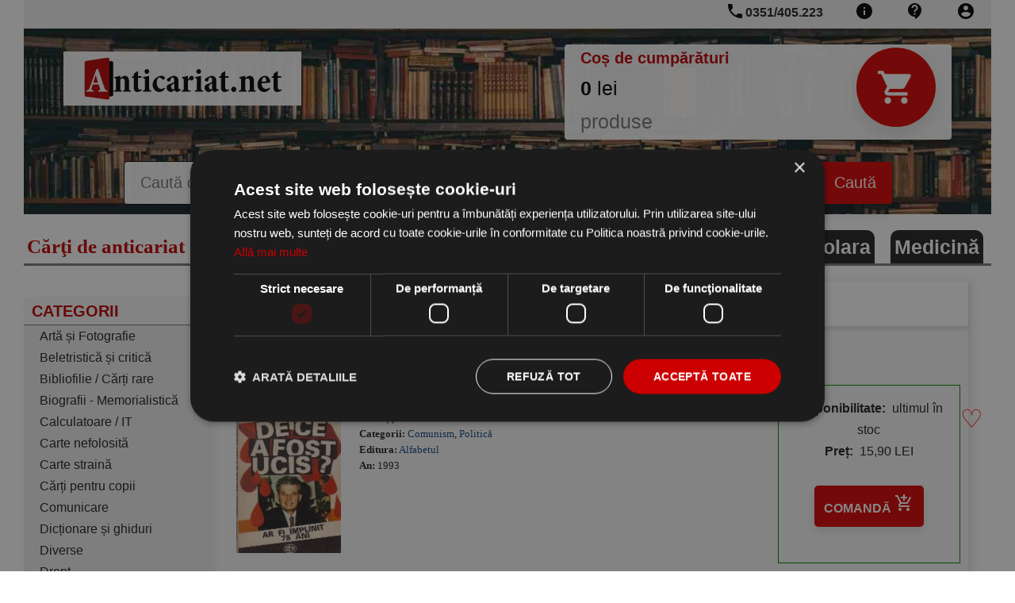

--- FILE ---
content_type: text/html; charset=utf-8
request_url: https://www.anticariat.net/autor/143778/cornel-armean
body_size: 5155
content:

<!DOCTYPE html>
<html lang="ro">
<head>
  <meta charset="UTF-8">
  <meta name="viewport" content="width=device-width, initial-scale=1.0">
  <meta http-equiv="Content-Type" content="text/html;charset=utf-8" >
  <meta name="language" content="RO">
  <title>Cărți scrise de Cornel Armean</title>
  <link rel="icon" href="https://www.anticariat.net/favicon.ico">
  <link rel="apple-touch-icon" href="https://www.anticariat.net/favicon.ico">
<!--  <link href="/googleapis/css-family-Lobster-PT-Sans-400-700.css" rel="stylesheet"> -->
<!--  <link href="https://fonts.googleapis.com/icon?family=Material+Icons" rel="stylesheet"> -->
<link rel="canonical" href="https://www.anticariat.net/autor/143778/cornel-armean">
  <meta property="og:title" content="Cărți scrise de Cornel Armean"/>
  <meta property="og:description" content="Cărți scrise de Cornel Armean"/>
  <meta property="og:image" content="https://www.anticariat.net/img/logo/logo_anticariat.svg"/>
  <meta property="og:type" content="book"/>
  <meta property="og:site_name" content="anticariat.net"/>

<meta name="description" content="Cărți scrise de Cornel Armean">
<meta name="keywords" content="cornel,armean,cărți">
  <meta name="language" content="RO">

  <link rel="stylesheet" type="text/css" href="https://www.anticariat.net/new-style1.css?i=4">
  <style type="text/css">
   .navigation__main--search input[type=text] {
    border: 1px solid black;
}
  </style>
  <link rel="stylesheet" type="text/css" href="https://www.anticariat.net/new-style2.css?i=4">
  <link rel="stylesheet" type="text/css" href="https://www.anticariat.net/image-gallery.css?i=4">


   <script type="text/javascript" charset="UTF-8" src="//cdn.cookie-script.com/s/68a9e63ad66c95ee75caa7452c915007.js" defer></script>

  <!-- Global site tag (gtag.js) - Google Analytics -->
  <script defer src="https://www.googletagmanager.com/gtag/js?id=UA-51206780-1"></script>
  <script>
    window.dataLayer = window.dataLayer || [];
    function gtag(){dataLayer.push(arguments);}
    gtag('js', new Date());

    gtag('config', 'UA-51206780-1',{ 'anonymize_ip': true });
  </script>

</head>
<body>
<!-- nia: 0 -->
      

        <div class="container">
    <div class="navigation">
      <div class="navigation__top">
          <!-- Side-menu toggle on phone --> 
          <span class="side-menu__open" style="position:relative;"> 
            <a href="#" onclick="slideMenu.open()"> 
              <img src='https://www.anticariat.net/img/icons/menu_black_24dp.svg' width='24' height='24' alt='menu'>
            </a> 
            <a href="https://www.anticariat.net">
              <img alt="anticariat.net" title="anticariat.net" src="https://www.anticariat.net/img/logo/logo_anticariat.svg" width="100" style="margin-top: 2px; position:absolute; ">
            </a>
          </span> 
          <!-- END - Side-menu toggle on phone --> 
        
        <a class="navigation__link" rel="nofollow" title="Clienți - administrare" href="https://www.anticariat.net/clienti_admin.php"><img src='https://www.anticariat.net/img/icons/account_circle_black_24dp.svg' width='24' height='24' alt='account'></a>
        <a class="navigation__link" rel="nofollow" title="Formular de contact, numere de telefon, adresa noastră" href="https://www.anticariat.net/informatii-contact.php"><img src='https://www.anticariat.net/img/icons/contact_support_black_24dp.svg' width='24' height='24' alt='contact'></a>
        <a class="navigation__link" rel="nofollow" title="Informații despre noi" href="https://www.anticariat.net/informatii.php"><img src='https://www.anticariat.net/img/icons/info_black_24dp.svg' width='24' height='24' alt='info'></a>
        <a class="navigation__link" href="tel:+40351405223" rel="nofolow" style="position:relative;"><img src='https://www.anticariat.net/img/icons/phone_black_24dp.svg' width='24' height='24' alt='phone' style="position:absolute; top:2px; left:-5px;"> <span class='phone-number'>0351/405.223</span> </a>
      </div>
      <div class="navigation__main">
        <div class="row">
          <div class="col-1-of-3" id="main-logo">
            <a title="anticariat.net" href="https://www.anticariat.net"><img class="navigation__main--logo" src="https://www.anticariat.net/img/logo/logo_anticariat.svg" alt="anticariat.net" height="86" width='300'></a>
          </div>
          <div class="col-2-of-3" id="shopping-cart-preview">
  	   <a title="COȘ CUMPĂRĂTURI" rel='nofollow' href="https://www.anticariat.net/cos.php">
            <div class="shopping-cart__preview">
              <div class="shopping-cart__preview--title">
                <span>Coș de cumpărături</span>
              </div>
              <div class="shopping-cart__preview--icon">
                <img src='https://www.anticariat.net/img/icons/shopping_cart_black_24dp.svg' width='50' height='100' alt='cart' style="filter:invert(1); width: 50%;">
              </div>
              <div class="shopping-cart__preview--content">
                <div class="shopping-cart__preview--content--amount"><span id="cart_amount">0</span> lei</div>
                <div class="shopping-cart__preview--content--articles"><span id="cart_articles"></span> produse </div>
              </div>
            </div>
           </a>
          </div>
        </div>
        <div class="row" id="myHeader">
          <div id="main-form-search">
            <form class="navigation__main--search" action="https://www.anticariat.net/cautare-rezultate.php" method="GET">
              <input type="text" name="t" id="searchField" placeholder="Caută după cuvinte cheie: titlu, autor, editură..." list="sugestions">
              <datalist id="sugestions"></datalist>
              <input type="submit" value="Caută">
            </form>
           </div>
        </div>
      </div>
    </div>
  </div>
  <div class="container">
    <div class="header__promo">
      <div class="navigation__motto">
        <p class="navigation__motto--paragraph">
          <span style="font-size:2.5rem;">Cărţi de anticariat dar și carte nouă!</span>
        </p>
      </div>
      <div class="header__promo--item">
        <a href='https://www.anticariat.net/c/54/Medicină' title='carti Medicină'><b>Medicină</b></a>
      </div><div class="header__promo--item">
        <a href='https://www.anticariat.net/c/4246/Carte școlara' title='carti Carte școlara'><b>Carte școlara</b></a>
      </div>
            <div class="header__promo--item">
        <a href='https://www.anticariat.net/promotii' title='Promoții carti'>Promoții</a>
      </div>
    </div>
            <div class="left-pane" id="left-pane">
       <!-- Close left-side menu button --> 
       <a href="#" class="side-menu__close" onclick="slideMenu.close()">&CircleTimes;</a> 
       <!-- END - Close left-side menu button --> 
        <div class="side-menu">
        <div class="side-menu__title">CATEGORII</div>

<div class="side-menu__items" id="side-menu__categories"><a class="side-menu__item" title="Artă și Fotografie" href="https://www.anticariat.net/c/78/arta-fotografie" style="white-space: nowrap;">Artă și Fotografie</a><a class="side-menu__item" title="Beletristică și critică" href="https://www.anticariat.net/c/3/beletristica-critica" style="white-space: nowrap;">Beletristică și critică</a><a class="side-menu__item" title="Bibliofilie / Cărți rare" href="https://www.anticariat.net/c/1875/bibliofilie-carti-rare" style="white-space: nowrap;">Bibliofilie / Cărți rare</a><a class="side-menu__item" title="Biografii - Memorialistică" href="https://www.anticariat.net/c/1717/biografii-memorialistica" style="white-space: nowrap;">Biografii - Memorialistică</a><a class="side-menu__item" title="Calculatoare / IT" href="https://www.anticariat.net/c/58/calculatoare-it" style="white-space: nowrap;">Calculatoare / IT</a><a class="side-menu__item" title="Carte nefolosită" href="https://www.anticariat.net/c/1900/carte-nefolosita" style="white-space: nowrap;">Carte nefolosită</a><a class="side-menu__item" title="Carte straină" href="https://www.anticariat.net/c/393/carte-straina" style="white-space: nowrap;">Carte straină</a><a class="side-menu__item" title="Cărți pentru copii" href="https://www.anticariat.net/c/66/carti-pentru-copii" style="white-space: nowrap;">Cărți pentru copii</a><a class="side-menu__item" title="Comunicare" href="https://www.anticariat.net/c/105/comunicare" style="white-space: nowrap;">Comunicare</a><a class="side-menu__item" title="Dicționare și ghiduri" href="https://www.anticariat.net/c/12/dictionare-ghiduri" style="white-space: nowrap;">Dicționare și ghiduri</a><a class="side-menu__item" title="Diverse" href="https://www.anticariat.net/c/70/diverse" style="white-space: nowrap;">Diverse</a><a class="side-menu__item" title="Drept" href="https://www.anticariat.net/c/29/drept" style="white-space: nowrap;">Drept</a><a class="side-menu__item" title="Economie" href="https://www.anticariat.net/c/21/economie" style="white-space: nowrap;">Economie</a><a class="side-menu__item" title="Filosofie" href="https://www.anticariat.net/c/32/filosofie" style="white-space: nowrap;">Filosofie</a><a class="side-menu__item" title="Hărti" href="https://www.anticariat.net/c/266/harti" style="white-space: nowrap;">Hărti</a><a class="side-menu__item" title="Învățamânt - Educație" href="https://www.anticariat.net/c/8/invatamant-educatie" style="white-space: nowrap;">Învățamânt - Educație</a><a class="side-menu__item" title="Istorie" href="https://www.anticariat.net/c/89/istorie" style="white-space: nowrap;">Istorie</a><a class="side-menu__item" title="Limbi Străine" href="https://www.anticariat.net/c/37/limbi-straine" style="white-space: nowrap;">Limbi Străine</a><a class="side-menu__item" title="Medicină - Sănătate" href="https://www.anticariat.net/c/54/medicina-sanatate" style="white-space: nowrap;">Medicină - Sănătate</a><a class="side-menu__item" title="Politică" href="https://www.anticariat.net/c/106/politica" style="white-space: nowrap;">Politică</a><a class="side-menu__item" title="Psihologie" href="https://www.anticariat.net/c/33/psihologie" style="white-space: nowrap;">Psihologie</a><a class="side-menu__item" title="Religie" href="https://www.anticariat.net/c/35/religie" style="white-space: nowrap;">Religie</a><a class="side-menu__item" title="Reviste / Almanahuri" href="https://www.anticariat.net/c/375/reviste-almanahuri" style="white-space: nowrap;">Reviste / Almanahuri</a><a class="side-menu__item" title="Science-Fiction & Fantasy" href="https://www.anticariat.net/c/1704/science-fiction-&-fantasy" style="white-space: nowrap;">Science-Fiction & Fantasy</a><a class="side-menu__item" title="Sociologie" href="https://www.anticariat.net/c/34/sociologie" style="white-space: nowrap;">Sociologie</a><a class="side-menu__item" title="Știința și Tehnică" href="https://www.anticariat.net/c/7/stiinta-tehnica" style="white-space: nowrap;">Știința și Tehnică</a><a class="side-menu__item" title="Știintele Naturii" href="https://www.anticariat.net/c/1377/stiintele-naturii" style="white-space: nowrap;">Știintele Naturii</a></div>        <div class="side-menu__more">
          <a class="side-menu__more--link" title="vezi mai multe categorii" href="https://www.anticariat.net/categorii/carti">mai multe</a>
        </div>
</div>       <div class="side-menu">
        <div class="side-menu__title">INFORMA&#354;II</div>

<div class="side-menu__items" id="side-menu__categories"><a class="side-menu__item" title="" href="https://www.anticariat.net/informatii-contact.php" style="white-space: nowrap;">Contacta&#355;i-ne</a><a class="side-menu__item" title="" href="https://www.anticariat.net/informatii-transport-plata.php" style="white-space: nowrap;">Despre livrare &#351;i plat&#259;</a><a class="side-menu__item" title="" href="https://www.anticariat.net/informatii-comanda.php" style="white-space: nowrap;">Cum se comand&#259;</a><a class="side-menu__item" title="" href="https://www.anticariat.net/informatii-despre-noi.php" style="white-space: nowrap;">Despre noi</a></div>
</div>       <div class="side-menu">
        <div class="side-menu__title">PARTENER</div>
        <div class="side-menu__items side-menu__partner">
          <a target="_Blank" href="https://www.magazinul-de-carte.ro" title="magazin carte"><img class="side-menu__logo-partner" src="https://www.magazinul-de-carte.ro/img/magazin-carte.jpg" alt='magazin carte' height='116' width='200' style="padding-top: 5px; border-radius: 15px;"></a>
        </div>
</div>       <div class="side-menu">
        <div class="side-menu__title">NEWSLETTER</div>
        <div class="side-menu__items">
          <form class="side-menu__subscription" action="https://www.anticariat.net/newsletter.php" method="POST">
            <label for="subscription">Adresa de e-mail:</label>
            <input name="email" type="email" id="subscription" placeholder="email@domain.com">
            <input type=submit value="Ma abonez">
          </form>
        </div>
</div>       <div style="padding:10px;">            
<div class="fb-like" data-href="https://www.anticariat.net/" data-width="150" data-layout="button" data-action="like" data-show-faces="true" data-share="true"></div>            
</div>            <div class="side-menu">
        <div class="side-menu__title">RECOMANDĂRI</div>
	<div class="side-menu__recommended">	  <div class="side-menu__recommended--book">
            <a href="https://www.anticariat.net/p/20347/Seniorul-Ballantrae-Robert-Louis-Stevenson" title="Seniorul de Ballantrae"><img
                class="book__cover" alt="coperta Seniorul de Ballantrae" src="https://www.anticariat.net/coperta/seniorul-ballantrae-robert-20347.jpg">
              <div class="book__title">Seniorul de Ballantrae</div>
            </a>
          </div>
	  <div class="side-menu__recommended--book">
            <a href="https://www.anticariat.net/p/373757/ghid-pregatire-pentru-admiterea-drept-economie-gandire-critica-sorin-spineanu" title="Ghid de pregatire pentru admiterea la Drept. Economie si Gandire critica"><img
                class="book__cover" alt="coperta Ghid de pregatire pentru admiterea la Drept. Economie si Gandire critica" src="https://www.anticariat.net/coperta/ghid-pregatire-pentru-373757.jpg">
              <div class="book__title">Ghid de pregatire pentru admiterea la Drept. Economie si Gandire critica</div>
            </a>
          </div>
	</div>
</div>         </div>
  <div class="right-pane">
   <div class="gallery">
               <div class="gallery__frame">
          <div class="gallery__frame--header" style="text-align:left;overflow:hidden;">
            <h1>Cărți de Cornel Armean</h1>
          </div>
          <a class='btn-text' href='https://www.anticariat.net/cautare-rezultate.php?a_id=143778' title='carti de Cornel Armean'>Filtreaza cartile de Cornel Armean</a>
<div class="paginare">

<span>1 cărți</span></div><div style='clear:both'></div>


<div itemscope itemtype="https://schema.org/Book https://schema.org/Product" itemid="https://www.anticariat.net/p/354383/fost-ucis" style="display:flex; flex-wrap:wrap;justify-content:center;align-items:flex-start; border-bottom:2px solid #ccc;">
 <a title="fost ucis" href="https://www.anticariat.net/p/354383/fost-ucis">
  <div style="max-width:500px;align-self:center;justify-self: start;padding:10px;">
   <span class="boldfont" itemprop="name"><p style="max-width:240px">De ce a fost ucis?</p></span>
    <div class='discount-badge-container'>
  <div class='discount-badge'></div>
  <img class="" alt="fost ucis" border=0 itemprop="image" src="https://www.anticariat.net/coperta/fost-ucis-354383.jpg" width="132" align="left" vspace="3" hspace="5">
 </div>
  </div>
 </a>

  <div  style="width:400px; flex-grow:3; align-self:stretch;text-align:left;padding:10px;">
      <span itemprop="url" content="https://www.anticariat.net/p/354383/fost-ucis"></span>
      <span itemprop="sku" content="354383"></span>
        <div itemprop="aggregateRating" itemscope itemtype="https://schema.org/AggregateRating">
   <a href='https://www.anticariat.net/p/354383/fost-ucis#recenzii' title='Nota 4.8 / 5 pe baza a 3 voturi'>
     <span itemprop="ratingValue" content="4.8" class="rating"><img src="https://www.anticariat.net/img/icons/star_black_24dp.svg" alt='star' style='filter:#FFA000' width='24' height='24'><img src="https://www.anticariat.net/img/icons/star_black_24dp.svg" alt='star' style='filter:#FFA000' width='24' height='24'><img src="https://www.anticariat.net/img/icons/star_black_24dp.svg" alt='star' style='filter:#FFA000' width='24' height='24'><img src="https://www.anticariat.net/img/icons/star_black_24dp.svg" alt='star' style='filter:#FFA000' width='24' height='24'><img src="https://www.anticariat.net/img/icons/star_black_24dp.svg" alt='star' style='filter:#FFA000' width='24' height='24'></span>
     <span itemprop="reviewCount" content="3"></span>
     <meta itemprop="bestRating" content="5" />
     <meta itemprop="worstRating" content="1" />
     
   </a>
  </div>
      
      <div class="produs_campuri"><span class='boldfont'>Autor(i):</span><span itemprop="author" itemscope itemtype="https://schema.org/Person">
<span itemprop="url" content="https://www.anticariat.net/autor/143778/cornel-armean"></span>
<a title="carti Cornel Armean" href="https://www.anticariat.net/autor/143778/cornel-armean"><span itemprop="name">Cornel Armean</span></a>
</span></div>
      
      <div class="produs_campuri"><span class='boldfont'>Categorii:</span> <a title="Carti Comunism" href="https://www.anticariat.net/c/119/comunism">Comunism</a>, <a title="Carti Politică" href="https://www.anticariat.net/c/106/politică">Politică</a> </div>
      
      <div class="produs_campuri"><span class='boldfont'>Editura:</span> <a title="Carti editura Alfabetul" href="https://www.anticariat.net/editura/Alfabetul"><span itemprop="brand" itemscope="" itemtype="https://schema.org/Brand"><span itemprop="name">Alfabetul</span><span itemprop="url" content="https://www.anticariat.net/editura/Alfabetul"></span></span></a> </div>
      <div class="produs_campuri"><span class='boldfont'>An:</span> <span itemprop="datePublished">1993</span> </div>
  </div>
  <div style="width:250px;align-self:center;justify-self: end;padding:10px;">
    <div id='buy-section' itemprop="offers" itemscope itemtype="https://schema.org/Offer"  style='border: 1px green solid; padding: 15px; font-size: 1.6rem;'>
 <span itemprop="url" content="https://www.anticariat.net/p/354383/fost-ucis"/>
<a title='Click aici pentru adaugare la favorite' href='/clienti_admin.php?action=toggle_favorit&c_id=354383'><span style='position: absolute; right: 40px; font-size: xx-large; color:red;'>&#x2661;</span></a>
		<p>
                  <span class='boldfont'>Disponibilitate:</span>
                  &nbsp;<span itemprop="availability" content="https://schema.org/InStock">ultimul în stoc</span>
                </p>
                <p>
                  <span class='boldfont'>Preț:</span>
                  &nbsp;<span itemprop="price" content="15.9">15,90</span> <span itemprop="priceCurrency" content="RON">LEI</span>
                </p>
                <div onclick="document.location='https://www.anticariat.net/produs.php?action_cos=cos_action_adauga&idc=354383&id=354383'" class="product-pane__cta--buy"  style='margin: 30px;'>
                  <a title="ADAUGĂ ÎN COȘ" href="https://www.anticariat.net/produs.php?action_cos=cos_action_adauga&idc=354383&id=354383" rel="nofollow">
                    <span>Comandă <img src="/img/icons/add_shopping_cart_black_24dp.svg" width='24' height='24' alt='order' style="filter:invert(1)"></span>
                  </a>
                </div>




</div>



  </div>
</div>	


       </div>
   </div>
 </div>
</div>

  <div class="container">
    <div class="footer">
      <div class="footer__main">
        <a title="Categorii" href="https://www.anticariat.net/categorii" rel="nofollow">Categorii</a>
        <a href="https://www.anticariat.net/informatii.php" rel="nofollow">Despre noi</a>
        <a href="https://www.anticariat.net/contact" title="Informatii despre noi" rel="nofollow">Contact</a>
        <a href="https://www.anticariat.net/informatii-transport-plata.php" rel="nofollow">Livrare si plată</a>
        <a href="https://www.anticariat.net/black-friday" title='black friday'>Black Friday</a>
      </div>
      <div class="footer__secondary">
        <a href="https://www.anticariat.net/termeni.php" title="Termeni si condiții" rel="nofollow">Termeni si condiții</a>
        <a href="https://www.anpc.gov.ro/" rel="nofollow" target="_blank">ANPC</a>
      </div>
      <span class="footer__copyright">&copy; 2018 <a title="ANTICARIAT NET S.R.L." href="https://www.anticariat.net"><span class="boldfont"><strong>ANTICARIAT</strong> NET S.R.L.</span></a></span>
    </div>
  </div>

  <script language="JavaScript" type="text/javascript" src="https://www.anticariat.net/js/javascript.js?id=3"></script>


</body>
<script type="application/ld+json">
{
  "@context": "https://schema.org",
  "@type": "Organization",
  "url": "https://www.anticariat.net",
  "logo": "https://www.anticariat.net/img/logo/logo_anticariat.svg",
  "name": "SC Anticariat Net SRL",
  "contactPoint": [{
    "@type": "ContactPoint",
    "telephone": "+4-0351-405-223",
    "contactType": "customer service"
  }]
}
</script>
</html>

--- FILE ---
content_type: text/css
request_url: https://www.anticariat.net/new-style1.css?i=4
body_size: 3300
content:


@keyframes moveInLeft {
  0% {
    opacity: 0;
    transform: translateX(-10rem); }
  80% {
    transform: translateX(1rem); }
  100% {
    opacity: 1;
    transform: translate(0); } }

@keyframes moveInRight {
  0% {
    opacity: 0;
    transform: translateX(10rem); }
  80% {
    transform: translateX(-1rem); }
  100% {
    opacity: 1;
    transform: translate(0); } }

@keyframes moveInBottom {
  0% {
    opacity: 0;
    transform: translateY(3rem); }
  100% {
    opacity: 1;
    transform: translate(0); } }

*,
*::after,
*::before {
  margin: 0;
  padding: 0;
  box-sizing: inherit; }


html {
  font-size: 62.5%; }
  @media only screen and (max-width: 75em) {
    html {
      font-size: 56.25%; } }
  @media only screen and (max-width: 56.25em) {
    html {
      font-size: 50%; } }

body {
  box-sizing: border-box;
  padding: 0 3rem;
  overflow-x: hidden;
  background-color: #fbfcdd;
  background-color: #fff; }
  @media only screen and (max-width: 56.25em) {
    body {
      padding: 0; } }
body {
  font-family: "PT Sans", sans-serif;
  font-weight: 400;
  line-height: 1.7;
  color: #222; }
.btn, .btn:link, .btn:visited {
  text-transform: uppercase;
  text-decoration: none;
  padding: 1.5rem 4rem;
  display: inline-block;
  border-radius: 10rem;
  transition: all .2s;
  position: relative;
  font-size: 1.6rem;
  border: none;
  cursor: pointer; }

.btn:hover {
  transform: translateY(-0.3rem);
  box-shadow: 0 1rem 2rem rgba(0, 0, 0, 0.2); }
  .btn:hover::after {
    transform: scaleX(1.4) scaleY(1.6);
    opacity: 0; }

.btn:active, .btn:focus {
  outline: none;
  transform: translateY(-0.1rem);
  box-shadow: 0 0.5rem 1rem rgba(0, 0, 0, 0.2); }

.btn::after {
  content: "";
  display: inline-block;
  height: 100%;
  width: 100%;
  border-radius: 10rem;
  position: absolute;
  top: 0;
  left: 0;
  z-index: -1;
  transition: all .4s; }

.btn--white {
  background-color: #fff;
  color: #999; }
  .btn--white::after {
    background-color: #fff; }

.btn--green {
  background-color: #C10202;
  color: #fff; }
  .btn--green::after {
    background-color: #C10202; }

.btn--animated {
  animation: moveInBottom 0.5s ease-out 0.5s;
  animation-fill-mode: backwards; }

.btn-text:link, .btn-text:visited {
  font-size: 1.6rem;
  color: #C10202;
  display: inline-block;
  text-decoration: none;
  border-bottom: 1px solid #DA0202;
  padding: 3px;
  transition: all .2s; }

.btn-text:hover {
  background-color: #DA0202;
  color: #fff;
  box-shadow: 0 1rem 2rem rgba(0, 0, 0, 0.15);
  transform: translateY(-2px); }

.btn-text:active {
  box-shadow: 0 0.5rem 1rem rgba(0, 0, 0, 0.15);
  transform: translateY(0); }

.btn-submit {
  float: right; }

.footer {
  background-color: #eee;
  background-image: linear-gradient(to right bottom, rgba(247, 247, 247, 0.7), rgba(238, 238, 238, 0.7)), url("/img/body-backg.jpg");
  color: #000;
  width: 100%;
  font-size: 1.6rem;
  text-align: center;
  margin-top: 5rem;
  padding-top: 1rem; }
  .footer__main a {
    display: inline-block;
    margin: 10px;
    font-weight: 700; }
    .footer__main a:link, .footer__main a:visited {
      text-decoration: none;
      color: #222;
      padding: 0 2rem;
      background-image: linear-gradient(120deg, transparent 0%, transparent 50%, #fff 50%);
      background-size: 230%;
      transition: all .4s; }
    .footer__main a:hover, .footer__main a:active {
      background-position: 100%;
      color: #C10202;
      transform: translateX(1rem);
      font-weight: 700; }
  .footer__secondary {
    padding-top: 1rem;
    font-size: 1.8rem; }
    .footer__secondary a {
      text-decoration: none;
      color: #222;
      padding: 0 2rem;
      display: inline-block; }
      .footer__secondary a:link, .footer__secondary a:visited {
        background-image: linear-gradient(120deg, transparent 0%, transparent 50%, #fff 50%);
        background-size: 230%;
        transition: all .4s; }
      .footer__secondary a:hover, .footer__secondary a:active {
        background-position: 100%;
        color: #C10202;
        transform: translateX(1rem);
        font-weight: 700; }
  .footer__copyright a {
    padding-bottom: 2rem;
    text-decoration: none;
    color: #C10202;
    font-size: 1.8rem; }

.form {
  width: 100%;
  padding: 3rem 5rem 3rem 2rem;
  margin: 0 auto;
  text-align: left;
  color: #000;
  background: #eee;
  border-radius: .5rem; }
  .form__group {
    width: 60%;
    margin: 0 auto; }
    .form__group:not(:last-child) {
      margin-bottom: 2rem; }
    @media only screen and (max-width: 56.25em) {
      .form__group {
        width: 75%; } }
    @media only screen and (max-width: 37.5em) {
      .form__group {
        width: 90%; } }
  .form__input {
    width: 100%;
    font-family: inherit;
    color: inherit;
    font-size: 1.5rem;
    padding: 1rem 2rem;
    margin-top: 3rem;
    border-radius: 3px;
    background-color: #fff;
    border: none;
    border-bottom: 3px solid #777;
    box-shadow: 0 0.5rem 1rem rgba(0, 0, 0, 0.1);
    display: block;
    transition: all .3s; }
    .form__input:focus {
      outline: none;
      box-shadow: 0 1rem 2rem rgba(0, 0, 0, 0.1);
      border-bottom: 3px solid #A80202; }
    .form__input:focus:invalid {
      border-bottom: 3px solid #DA0202; }
    .form__input:focus:valid {
      border-bottom: 3px solid #A80202; }
    .form__input::-webkit-input-placeholder {
      color: #777; }
  .form__label {
    font-size: 1.2rem;
    font-weight: 700;
    margin-left: 2rem;
    margin-top: .7rem;
    display: block;
    transform: translateY(-7rem);
    transition: all .3s; }
  .form__input:placeholder-shown + .form__label {
    opacity: 0;
    visibility: hidden;
    transform: translateY(-4rem); }

.navigation {
  width: 100%; }
  .navigation__top {
    background-color: rgba(238, 238, 238, 0.8);
    height: 3.6rem;
    width: 100%;
    text-transform: uppercase;
    font-size: 1.6rem;
    font-weight: 700;
    position: relative; }
    @media only screen and (max-width: 37.5em) {
      .navigation__top {
        position: fixed;
        z-index: 4; } }
  .navigation__link {
    display:flex;
    float: right; }
    .navigation__link:link, .navigation__link:visited {
      padding: .2rem 2rem;
      color: #222;
      text-decoration: none;
      background-image: linear-gradient(120deg, transparent 0%, transparent 50%, #fff 50%);
      background-size: 230%;
      transition: all .4s; }
      @media only screen and (max-width: 37.5em) {
        .navigation__link:link, .navigation__link:visited {
          padding: .2rem 1rem; } }
    .navigation__link:hover, .navigation__link:active {
      background-position: 100%;
      color: #C10202;
      transform: translateX(1rem); }
  .navigation__main {
    width: 100%;
    background: url("/img/body-backg.jpg");
    background-size: cover;
    background-repeat: no-repeat; }
    .navigation__main--logo {
      margin-top: 2rem;
      max-width: 100%;
      margin-left: 5rem;
      border-radius: .5rem;
      opacity: .95; }
      @media only screen and (max-width: 75em) {
        .navigation__main--logo {
          margin-left: 2rem; } }
      @media only screen and (max-width: 56.25em) {
        .navigation__main--logo {
          margin-left: 0; } }
      @media only screen and (max-width: 56.25em) {
        .navigation__main--logo {
          margin-left: 0;
          margin-top: 4rem; } }
    .navigation__main--search {
      display: flex;
      justify-content: center;
      padding: 0;
      text-align: center;
      align-items: center; }
      @media only screen and (max-width: 37.5em) {
        .navigation__main--search {
          padding: 10px 0 0 0;
          /* flex-direction: column;*/
        }
      }
      .navigation__main--search input[type=text] {
        font-family: inherit;
        color: #000;
        font-size: 2rem;
        padding: 1.5rem 2rem;
        border-radius: 4px;
        background-color: rgba(255, 255, 255, 0.95);
        border: none;
        border-bottom: 3px solid transparent;
        box-shadow: 0 0.5rem 1rem rgba(0, 0, 0, 0.1);
        width: 70%;
        transition: all .3s; }
        @media only screen and (max-width: 37.5em) {
          .navigation__main--search input[type=text] {
            /* width: 90%; */
          }
        }

      .navigation__main--search input[type=submit] {
        font-family: inherit;
        color: inherit;
        font-size: 2rem;
        background-color: #DA0202;
        padding: 1.5rem 2rem;
        border-radius: 4px;
        margin-left: 2rem;
        color: #fff;
        border: none;
        box-shadow: 0 1rem 2rem rgba(0, 0, 0, 0.1);
        cursor: pointer;
        transition: all .3s; }
        @media only screen and (max-width: 37.5em) {
          .navigation__main--search input[type=submit] {
            /* width: 75%; */
            margin: 0.5rem 0;
            /* padding: 1rem 1.5rem; */
            font-weight: 700; } }
        .navigation__main--search input[type=submit]:hover {
          transform: translateY(-0.3rem);
          box-shadow: 0 1rem 2rem rgba(0, 0, 0, 0.2); }
        .navigation__main--search input[type=submit]:active, .navigation__main--search input[type=submit]:focus {
          outline: none;
          box-shadow: 0 0.5rem 1rem rgba(0, 0, 0, 0.15);
          transform: translateY(0); }
  .navigation__motto {
    font-family: "Lobster", cursive;
    font-size: 2.5rem;
    color: #C10202;
    float: left; }
    @media only screen and (max-width: 75em) {
      .navigation__motto {
        float: none; } }
    @media only screen and (max-width: 37.5em) {
      .navigation__motto {
        display: none; } }
    .navigation__motto--paragraph {
      margin-left: 0.2rem;
      padding-left: 0.2rem;
      text-align: left; }

.shopping-cart__preview {
  margin-top: 2rem;
  color: #000;
  width: 100%;
  height: 12rem;
  border-radius: 4px;
  background: rgba(255, 255, 255, 0.95);
  box-shadow: 0 0.5rem 1rem rgba(0, 0, 0, 0.1); }
  @media only screen and (max-width: 37.5em) {
    .navigation__main--logo{
       display:none;
     }
    .shopping-cart__preview {
      display:none;
      margin-right: 0; } }
  .shopping-cart__preview--title {
    color: #C10202;
    font-weight: 700;
    font-size: 2rem;
    margin-left: 2rem; }
  .shopping-cart__preview--content {
    font-size: 2.5rem;
    margin-left: 2rem; }
    .shopping-cart__preview--content span {
      font-weight: 700; }
    .shopping-cart__preview--content div:last-of-type {
      color: #777; }
  .shopping-cart__preview--icon {
    display: flex;
    justify-content: center;
    float: right;
    margin-right: 2rem;
    margin-top: -3rem;
    width: 10rem;
    height: 10rem;
    overflow: hidden;
    border-radius: 50%;
    background-color: #DA0202;
    box-shadow: 0 1rem 2rem rgba(0, 0, 0, 0.1);
    cursor: pointer;
    transition: all .3s; }
    .shopping-cart__preview--icon i {
      margin-top: 50%;
      margin-left: 50%;
      transform: translateX(-50%) translateY(-50%); }
    .shopping-cart__preview--icon:hover {
      transform: translateY(-0.3rem);
      box-shadow: 0 1rem 2rem rgba(0, 0, 0, 0.2); }
    .shopping-cart__preview--icon:active {
      box-shadow: 0 0.5rem 1rem rgba(0, 0, 0, 0.15);
      transform: translateY(0); }

.side-menu__open {
  display: none; }
  @media only screen and (max-width: 37.5em) {
    .side-menu__open {
      display: inline-block; } }

@media only screen and (max-width: 75em) {
  #main-logo {
    width: 40% !important; } }

@media only screen and (max-width: 37.5em) {
  #main-logo {
    width: 100% !important; } }

#main-form-search {
    width: 100% !important; 
    margin-top: 2.5rem;
    margin-bottom: 1rem;
}
@media only screen and (max-width: 75em) {
  #main-form-search {
    width: 100% !important; 
  }
}
  
#shopping-cart-preview {
  width: 40%;
  margin-right: 5rem;
  float: right; }
  @media only screen and (max-width: 75em) {
    #shopping-cart-preview {
      width: 50% !important;
      float: right; } }
  @media only screen and (max-width: 56.25em) {
    #shopping-cart-preview {
      width: 50% !important;
      float: right; } }
  @media only screen and (max-width: 37.5em) {
    #shopping-cart-preview {
      width: 100% !important;
      margin: 0 auto; } }
 
.row {
  max-width: 100%;
  margin: 0 auto; }
  .row:not(:last-child) {
    margin-bottom: 1rem; }
    @media only screen and (max-width: 56.25em) {
      .row:not(:last-child) {
        margin-bottom: 1%; } }
  @media only screen and (max-width: 56.25em) {
    .row {
//      max-width: 90vw;
//      padding: 0 3rem;

 } }
  .row::after {
    content: "";
    display: table;
    clear: both; }
  .row [class^="col-"] {
    float: left; }
    .row [class^="col-"]:not(:last-child) {
      margin-right: 3%; }
      @media only screen and (max-width: 56.25em) {
        .row [class^="col-"]:not(:last-child) {
          margin-right: 0;
          margin-bottom: 3%; } }
    @media only screen and (max-width: 37.5em) {
      .row [class^="col-"] {
        width: 100% !important; } }
  .row .col-1-of-2 {
    width: calc((100% - 3%) / 2); }
  .row .col-1-of-3 {
    width: calc((100% - 2 * 3%) / 3); }
  .row .col-2-of-3 {
    width: calc(2 * ((100% - 2 * 3%) / 3) + 3%); }
  .row .col-1-of-4 {
    width: calc((100% - 3 * 3%) / 4); }
  .row .col-2-of-4 {
    width: calc(2 * ((100% - 3 * 3%) / 4) + 3%); }
  .row .col-3-of-4 {
    width: calc(3 * ((100% - 3 * 3%) / 4) + 2 * 3%); }
  .row .col-1-of-5 {
    width: calc((100% - 4 * 3%) / 5); }
  .row .col-2-of-5 {
    width: calc(2 * ((100% - 4 * 3%) / 5) + 3%); }
  .row .col-3-of-5 {
    width: calc(3 * ((100% - 4 * 3%) / 5) + 3 * 3%); }
  .row .col-4-of-5 {
    width: calc(4 * ((100% - 4 * 3%) / 5) + 4 * 3%); }

.header__promo {
  width: 100%;
  padding: 2rem 0 0 0;
  font-size: 2.5rem;
  font-weight: 700;
  float: right;
  border-bottom: 0.3rem solid #777; }
  .header__promo--item {
    margin: 0 1rem;
    float: right; }
    @media only screen and (max-width: 37.5em) {
      .header__promo--item {
        margin: 0 .2rem;
        font-size: 2rem; }
        .header__promo--item:nth-last-of-type(4) {
          display: none; } }
    .header__promo--item a:link,
    .header__promo--item a:visited {
      display: inline-block;
      background-color: #222;
      padding: 0 .5rem;
      border-radius: 1rem 1rem 0 0;
      text-decoration: none;
      color: #fff;
      background-image: linear-gradient(120deg, transparent 0%, transparent 50%, #eee 50%);
      background-size: 230%;
      transition: all .4s; }
    .header__promo--item a:hover,
    .header__promo--item a:active {
      background-position: 100%;
      color: #C10202;
      transform: translateX(1rem) translateY(-0.1rem); }

.gallery {
  width: 100%;
  background-color: #fbfcdd; 
  background-color: #f7f7f7; 

}

  .gallery__frame {
    width: 100%;
    font-size: 1.6rem;
    text-align: center;
    box-shadow: 0.5rem 0 1rem rgba(0, 0, 0, 0.1); }
    .gallery__frame::after {
      content: "";
      clear: both;
      display: table; }
    .gallery__frame--header {
      width: 100%;
      min-height: 5.6rem;
      margin-top: 2rem;
      background-color: #fff;
      color: #C10202;
      box-shadow: 0 0.5rem 0.5rem rgba(0, 0, 0, 0.1);
      line-height: 1;
      padding-top: 0.5rem;
      padding-left: 0.5rem;
    }
      @media only screen and (max-width: 56.25em) {
        .gallery__frame--header {
          min-height: 4rem; } }
      .gallery__frame--header a {
        text-decoration: none;
        color: #A80202; }
    .gallery__frame--title {
      width: 100%;
      padding-left: 1rem;
      padding-bottom: 0.4rem;
      text-align: left !important; }
      .gallery__frame--title h1 {
        text-align: left !important; }
        @media only screen and (max-width: 56.25em) {
          .gallery__frame--title h1 {
            font-size: 2.4rem; } }
      .gallery__frame--title h1 a {
        text-decoration: none;
        color: #C10202; }
    .gallery__frame--more {
      padding: 1rem;
      text-align: right !important; }
      @media only screen and (max-width: 56.25em) {
        .gallery__frame--more {
          padding: 0; } }
    .gallery__frame--items {
      width: 100%;
      display: flex;
      flex-wrap: wrap; }
    @media only screen and (max-width: 75em) {
      .gallery__frame--slideshow {
        display: flex;
        overflow-x: auto;
        -webkit-overflow-scrolling: touch; }
        .gallery__frame--slideshow .book {
          flex: 0 0 auto; } }
    
@media only screen and (max-width: 37.5em) {
  #left-pane {
    display: flex;
    flex-wrap: wrap;
    height: 100%;
    width: 0;
    position: fixed;
    z-index: 5;
    top: 0;
    left: 0;
    opacity: 0.95;
    overflow-x: hidden;
    overflow-y: auto;
    -webkit-overflow-scrolling: touch;
    transition: all .4s; } }
      
@media only screen and (min-width: 37.5em) and (max-width: 56.25em) {
  #left-pane {
    width: 24% !important; } }

@media only screen and (min-width: 56.25em) {
  #left-pane {
    width: 19% !important; } }

.product-pane {
  min-height: 45rem;
  color: #000;
  font-size: 1.5rem; }
  .product-pane__cover {
    padding: 2rem;
    box-shadow: 0 0.5rem 1rem rgba(0, 0, 0, 0.1);
    background-color: #fff; }
  .product-pane__image {
    aspect-ratio: 280 / 440; 
    background: #f0f0f0;
    display: block;
    width: 100%;
    margin: 0 auto;
    object-fit: contain; }
    @media only screen and (max-width: 37.5em) {
      .product-pane__image {
        width: 80%;
    } }
  .product-pane__specifications {
    background-color: #fff;
    #min-height: 25rem;
    padding: 2rem;
    box-shadow: 0 0.5rem 1rem rgba(0, 0, 0, 0.1); }
    .product-pane__specifications h1 {
      color: #A80202;
      font-size: 2rem; }
    .product-pane__specifications a {
      font-size: 1.5rem !important; }
  .product-pane__cta {
    background-color: #fff;
    min-height: 20rem;
    padding: 2rem;
    box-shadow: 0 0.5rem 1rem rgba(0, 0, 0, 0.1);
    position: relative; }
    .product-pane__cta a {
      font-size: 1.5rem !important; }
    .product-pane__cta--buy {
      text-align: center;
      background-color: #DA0202;
      position: relative;
      margin: 2rem;
      padding: 1rem;
      top: 0;
      right: 0;
      border-radius: 5px;
      text-transform: uppercase;
      color: #fff;
      cursor: pointer;
      box-shadow: 0 0.5rem 1rem rgba(0, 0, 0, 0.1);
      transition: .3s; }
      .product-pane__cta--buy a:link,
      .product-pane__cta--buy a:visited {
        text-decoration: none;
        color: #fff;
        font-weight: 700; }
      .product-pane__cta--buy:hover {
        transform: translateY(-0.5rem);
        box-shadow: 0 1rem 2rem rgba(0, 0, 0, 0.2); }
      .product-pane__cta--buy:active {
        transform: translateY(-0.3rem);
        box-shadow: 0 0.5rem 1rem rgba(0, 0, 0, 0.1); }

@media only screen and (min-width: 700px) {
  .parent {
    display: flex;
    flex-direction: row-reverse;
  }
  .child {
    width: 40%;
    order:2;
  }
  .child:first-child {
    width: 30%;
    #order:3;
  }
  .child:last-child {
    width: 30%;
    #order:1;
  }

}

// Color styling
  .parent1 {
  
  }

  .child1 {
    margin: 5px;
  }


.phone-number{
  display: inline-block;
}
  @media only screen and (max-width: 75em) {
    .phone-number {
      display: none; 
    }
  }

.boldfont {
 font-weight: bold;
}

.h1font {
    font-size: 2em;
    margin-block-start: 0.67em;
    font-weight: bold;
}

.fade-in-text {
  animation: fadeIn 1s;
}

@keyframes fadeIn {
  0% { opacity: 0; }
  100% { opacity: 1; }
}